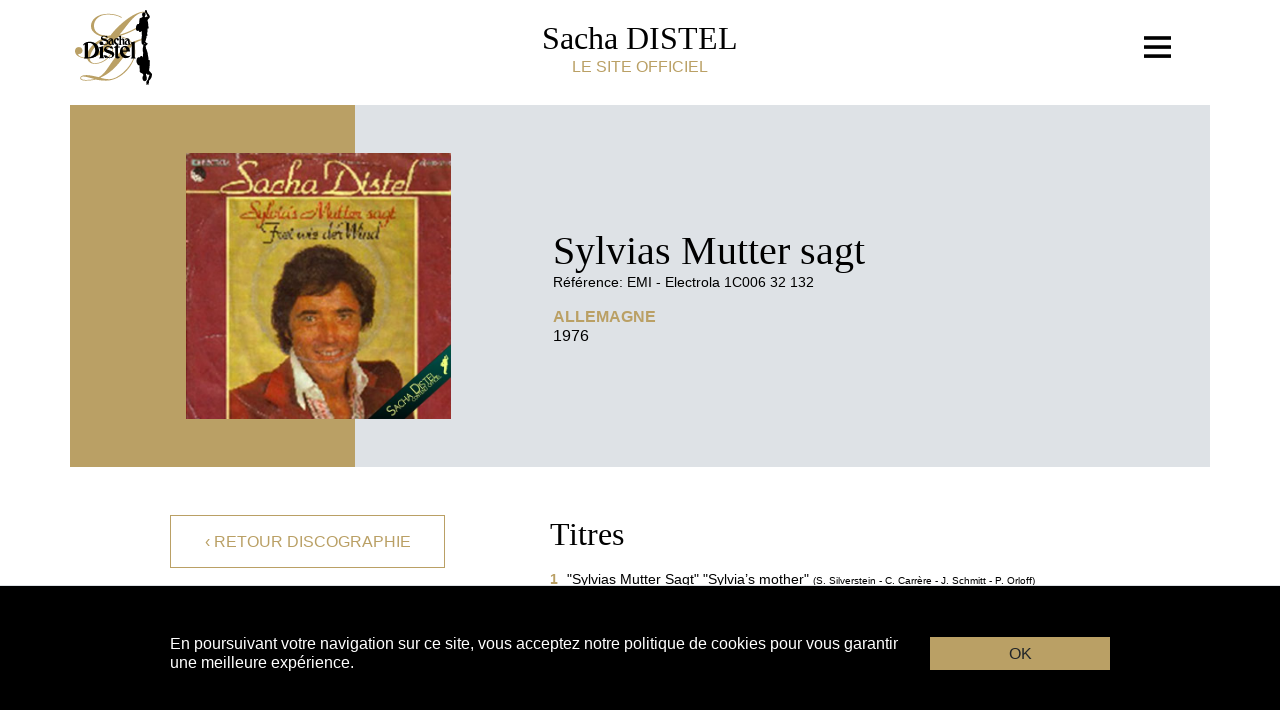

--- FILE ---
content_type: text/html; charset=UTF-8
request_url: https://sachadistel.com/fr/discographie/sylvias-mutter-sagt
body_size: 10483
content:
<!doctype html>
<html lang="fr">
    <head>
        <meta charset="utf-8">
        <meta http-equiv="X-UA-Compatible" content="IE=edge">
        <meta name="viewport" content="width=device-width, initial-scale=1">
        <meta name="csrf-token" content="3hdN0LR4QwW9va4n21GU2TMWPetEL46dK9YwAJkQ">

        <meta property="og:locale" content="fr" />
        <meta property="og:type" content="website" />

                    <meta property="og:title" content="Sylvias Mutter sagt - Discographie - Sacha Distel, Le site officiel" />
        
        <meta property="og:description" content="Retrouvez ici tous les albums et singles de Sacha Distel." />
        <meta property="og:url" content="https://sachadistel.com/fr/discographie/sylvias-mutter-sagt" />
                    <meta property="og:site_name" content="Sylvias Mutter sagt - Discographie - Sacha Distel, Le site officiel" />
                <meta property="og:image" content="https://sachadistel.com/images/og.jpg" />
        <meta property="og:image:type" content="image/jpeg" />
        <meta property="og:image:width" content="1200" />
        <meta property="og:image:height" content="630" />

        <link rel="apple-touch-icon" sizes="180x180" href="https://sachadistel.com/apple-touch-icon.png">
        <link rel="icon" type="image/png" sizes="32x32" href="https://sachadistel.com/favicon-32x32.png">
        <link rel="icon" type="image/png" sizes="16x16" href="https://sachadistel.com/favicon-16x16.png">
        <link rel="manifest" href="https://sachadistel.com/site.webmanifest">
        <meta name="msapplication-TileColor" content="#da532c">
        <meta name="theme-color" content="#ffffff">

                    <title>Sylvias Mutter sagt - Discographie - Sacha Distel, Le site officiel</title>
        
        <meta name="description" content="Retrouvez ici tous les albums et singles de Sacha Distel." />

        <link rel="stylesheet" href="/css/app.css?id=54554754929506edb873">

        
        <script>
          var ROUTES = {"current":"https:\/\/sachadistel.com\/en\/discographie\/sylvias-mutter-sagt","index":"https:\/\/sachadistel.com\/fr","discography":"https:\/\/sachadistel.com\/fr\/discographie","biography":"https:\/\/sachadistel.com\/fr\/biographie","media":"https:\/\/sachadistel.com\/fr\/medias","news":"https:\/\/sachadistel.com\/fr\/news","skills":{"jazzman":"https:\/\/sachadistel.com\/fr\/facettes\/jazzman","crooner":"https:\/\/sachadistel.com\/fr\/facettes\/crooner","showman":"https:\/\/sachadistel.com\/fr\/facettes\/showman","singer":"https:\/\/sachadistel.com\/fr\/facettes\/singer","composer":"https:\/\/sachadistel.com\/fr\/facettes\/composer","tvman":"https:\/\/sachadistel.com\/fr\/facettes\/tvman"}};
          var TRANSLATES = {
            app: {"officialWebsite":"Le site officiel","frenchVersion":"Version fran\u00e7aise","englishVersion":"Version anglaise","homeLabel":"Accueil","discographyLabel":"Discographie","biographyLabel":"Biographie","mediaLabel":"M\u00e9dias","newsLabel":"Actualit\u00e9s","jazzmanLabel":"Le Jazzman","singerLabel":"Le Chanteur","croonerLabel":"Le Crooner","composerLabel":"Le Compositeur","showmanLabel":"Le Showman","tvmanLabel":"L\u0027Homme de t\u00e9l\u00e9","professionalContactLabel":"Contact Professionnel","allRightsReserved":"Tous droits r\u00e9serv\u00e9s.","legalNoticeLabel":"Mentions l\u00e9gales","terms":"En poursuivant votre navigation sur ce site, vous acceptez notre politique de cookies pour vous garantir une meilleure exp\u00e9rience.","homeQuote":"Ma seule patrie, ce qui a commenc\u00e9 avant moi et m\u0027a accueilli \u00e0 ma naissance,\nc\u0027est la musique","homeIntroduction":"Star adul\u00e9e en France et en Angleterre. Artiste reconnu aux \u00c9tats-Unis. Chanteur romantique en Allemagne. Crooner en Argentine, Italie, Br\u00e9sil, Australie et m\u00eame au Japon. Jazzman \u00e9m\u00e9rite, animateur vedette, entertainer, guitariste surdou\u00e9\u2026 V\u00e9ritable homme de sc\u00e8ne, Sacha Distel se plaisait \u00e0 le dire : musicien avant tout.","skillPhotosAndDocumentsLabel":"Photos et\ndocuments","biographyTitle":"Biographie","biographyHeading":"Sacha a produit une quantit\u00e9 impressionnante de disques. \u00c0 partir de 1957, date de parution de son premier 45T, sous le label Versailles, il n\u0027a jamais cess\u00e9 de composer, de jouer, de chanter. Et d\u0027enregistrer, au rythme parfois infernal de quatre singles par an.\n\nVoici donc, ouvert, pour vous, le tiroir secret dans lequel les pochettes originales, jalousement prot\u00e9g\u00e9es de la lumi\u00e8res du jour et des regards indiscrets, attendaient de vous rencontrer. Instantann\u00e9s d\u0027une \u00e9poque pr\u00e9cise et tr\u00e8s courte. Celle de la dur\u00e9e de vie d\u0027un vinyle dans les bacs.","biographyVideoTitle":"Biographie vid\u00e9o","biographyVideoHeading":"D\u00e9couvrez la biographie vid\u00e9o de Sacha Distel \u00e9crite par Eric Jean-Jean et r\u00e9alis\u00e9e par Nini-Bellini.","biographyAudioTitle":"Biographie audio","biographyAudioHeading":"D\u00e9couvrez la biographie de Sacha mise en paroles et en musiques par Eric Jean-Jean et r\u00e9alis\u00e9e par Moustic Productions ","biographyWrittenTitle":"Biographie \u00e9crite","biographyWrittenHeading":"D\u00e9couvrez la biographie de Sacha Distel \u00e9crite par Eric Jean-Jean","biographyAudioPart":"Partie","biographyAudioTrack1":"L\u0027Int\u00e9grale","biographyAudioTrack2":"Une belle vie","biographyAudioTrack3":"Une histoire de famille","biographyAudioTrack4":"Le jazz dans les veines","biographyAudioTrack5":"Brigitte et les Scoubidous","biographyAudioTrack6":"Francine et les Sacha Shows","biographyAudioTrack7":"Crooner et Chanteur","biographyAudioTrack8":"Angleterre et les premi\u00e8res amours","biographyAudioTrack9":"Le spectable continue","discographyTitle":"Discographie","discographySearchLabel":"Rechercher par titre, ann\u00e9e, label, r\u00e9f\u00e9rence...","discographyOrLabel":"Ou","discographyRemoveFilterLabel":"Retirer tous les filtres","discographyNotFound":"Aucun album n\u0027a \u00e9t\u00e9 trouv\u00e9.","discographyAlbumLabel":"Albums","discographyBestofLiveLabel":"Best-of\/Live","discographySingleLabel":"Singles","discographyYearLabel":"Toutes les \u00e9poques","discographyCountryLabel":"Tous les pays","discographyFilterLabel":"Rechercher","discographyReference":"R\u00e9f\u00e9rence","discographyReturn":"Retour discographie","discographyListen":"\u00c9coute sur","mediaTitle":"M\u00e9dias","mediaVideoTitle":"Vid\u00e9os","mediaVideoHeanding":"Retrouvez ici des vid\u00e9os de Sacha Distel, \u00e9galement disponibles sur notre cha\u00eene Youtube.","mediaAssetTitle":"Photos et documents","mediaAssetHeading":"Nos archives s\u0027ouvrent \u00e0 vous avec de nombreuses photos et documents exclusifs de Sacha Distel.","mediaPictures":"{0,1} Photo|{2,*} Photos","mediaDocuments":"{0,1} Document|{2,*} Documents","newsTitle":"Actualit\u00e9s","newsHeadline":"\u00c0 la une","newsNoNews":"Aucune actualit\u00e9 pour le moment.","newsMore":"En savoir plus","newsIsoFormat":"dddd D MMMM YYYY","newsAllNews":"Toutes les actus","homeMetaDescription":"Star adul\u00e9e en France et en Angleterre. Artiste reconnu aux \u00c9tats-Unis. Chanteur romantique en Allemagne. Crooner en Argentine, Italie, Br\u00e9sil, Australie et m\u00eame au Japon. Jazzman \u00e9m\u00e9rite, animateur vedette, entertainer, guitariste surdou\u00e9\u2026 V\u00e9ritable homme de sc\u00e8ne, Sacha Distel se plaisait \u00e0 le dire : c\u0027est un musicien avant tout.","biographyMetaDescription":"Voici donc, ouvert, pour vous, le tiroir secret dans lequel les pochettes originales, jalousement prot\u00e9g\u00e9es de la lumi\u00e8res du jour et des regards indiscrets, attendaient de vous rencontrer. Instantann\u00e9s d\u0027une \u00e9poque pr\u00e9cise et tr\u00e8s courte. Celle de la dur\u00e9e de vie d\u0027un vinyle dans les bacs.","discographyMetaDescription":"Retrouvez ici tous les albums et singles de Sacha Distel.","mediaMetaDescription":"Retrouvez ici des vid\u00e9os de Sacha Distel, \u00e9galement disponibles sur notre cha\u00eene Youtube.","newsMetaDescription":"Retrouvez ici toutes les actualit\u00e9s de Sacha Distel."},
          };

          var DETECT = {"mobile":false,"tablet":false,"phone":false};
        </script>

        			<script async src="https://www.googletagmanager.com/gtag/js?id=G-EJEHGLXJEM"></script>
			<script>
				window.dataLayer = window.dataLayer || [];
				function gtag(){dataLayer.push(arguments);}
				gtag('js', new Date());

				gtag('config', 'G-EJEHGLXJEM');
			</script>
            </head>
    <body class="discographies-show-body ">

        <div id="app">

            <main-header>
    <header class="main-header">
        <div class="main-header__navbar">
            <div class="container">
                <div class="row justify-content-between align-items-center">
                    <div class="col-4 d-none d-md-block">
                        <a href="https://sachadistel.com/fr" class="main-header__logo">
                            <svg xmlns="http://www.w3.org/2000/svg" viewBox="0 0 510 494">
                                <g>
                                    <path class="fill-gold" d="M457.2 190.8c-27 0-54.8 8.7-77.8 23-23.1-25.7-55.5-37.7-88.6-41.1 90.9-24.5 194.6-82.9 194.6-136.5 0-19.1-11.6-24.9-29.9-24.9-68.2 0-177.1 95.6-220.3 156.3-7.1 1.2-14.1 1.7-21.6 1.7-41.6 0-88.1-17.9-88.1-64.8 0-38.2 33.2-74.8 91.4-74.8 31.6 0 64 5.8 90.6 21.6l2.5-4.2c-21.6-13.3-55.7-22.4-88.1-22.4-78.2 0-116.4 40.7-116.4 81.5 0 44.8 58.5 73.1 105.8 73.1-81.3 21-132.6 82.4-132.6 125.8 0 3 .2 5.9.6 8.6-2.3.2-4.6.2-7 .2-31.6 0-50.7-14.1-50.7-19.1 0-4.1 3.3-5.8 8.7-5.8 10 0 19.5-9.2 19.5-21.2 0-13.7-10-23.7-24.1-23.7-17 0-25.8 12.1-25.8 27 0 29.1 38.2 47.8 73.2 47.8 2.4 0 4.8-.1 7.1-.2 5.5 22.8 25.1 36.3 53.2 36.3 68.6 0 117.4-65.1 117.4-94.8 0-11.2-4.4-20.1-14.7-23.1 18.6-19 35.3-39.7 49.7-60.1 32.2 2.4 66.6 13.6 88.8 40-132.5 78.5-152.4 196-218.2 225.4-50.4-11.9-63.9-13.5-82.9-13.5-27 0-38.5 8.7-38.5 19.4s9.9 17.1 36.9 17.1c26.2 0 50.4-3.2 65.1-7.5 16.7 4.8 47.6 7.5 69.4 7.5 103.2 0 192.8-110.3 192.8-187.3 0-24.6-4.8-38.1-11.1-52.4 20.6-16.7 46-27.8 71.4-30.2l-2.3-4.7zm.8-174.5c17.5 0 22.5 10 22.5 20.8 0 49.9-108.9 104.7-185.4 125.5h-.8c53.2-59 98.9-146.3 163.7-146.3zm-230.6 166C192.1 227.9 158.2 295 98.5 310.6c6.3-41.9 53.5-108.4 128.9-128.3zm18.8 77.1c0 24.2-44.8 90.9-114.3 90.9-26.2 0-34.1-19.1-34.1-30.6 0-.9 0-1.8.1-2.7 50.9-7.7 96.5-38.1 134.5-75.9 8.7 1.6 13.8 9.5 13.8 18.3zM127.1 455c-16.7 4.8-41.7 5.5-57.1 5.5-20.2 0-30.2-5.5-30.2-12.3 0-4.4 5.2-9.9 13.9-9.9 12.7 0 35.3 4.8 73.4 15.9v.8zm267.5-178.5c0 81-104 179.3-167.4 179.3-18.2 0-41.3-4-58.7-9.5v-.8C289 393.1 335.8 273.3 385 229.7c5.6 15.1 9.6 30.9 9.6 46.8z"/>
                                    <path d="M452.2 230.1l3.1-5.7h10.9l2.4-2.4 11.5-.7s1.1 1 .5 3.1c0 0-.5 2.5-7.4 7.4s-5 4.4-5 6.7 2.7 12.2 2.7 14.6c0 2.4 0 1.4 1 2.4s9.9 27.4 9.9 32.2c0 4.9 5.4 29.4 5.3 32.9 0 3.5.6 9.5.6 9.5s3.9-1.1 5 0c0 0 1.9.5 1.9 1.9s2.4 4.5 1.2 6.8-1.2 17.3-1.2 19.2c0 1.9-.3 18.5-1.2 21.7-.9 3.1-2.3 10.9-2.3 13.7 0 2.8-1.9 2.1-.9 3.7.9 1.6 4.8 7.7 9.6 12.6 4.9 4.8 10 10.6 10 12.1s.9 5.4 0 7.8c-.9 2.4-1.9 11.3-3.5 15.1-1.6 3.8-10.2 15.2-11.4 16.5l-2.6 2.6c-1.4 1.4-1.9 1.9-1.9 3.5v8.1c0 1.7-1 4.3-1 5.2 0 .9-1.6 11.6-1.6 11.6s-1.2 2.6-1.9 1.9c-1.7-1.6.4-10.4-.7-10.9-1-.5-2.4 5.4-2.4 5.4s-1.2 5.2-3.1 5.5c-.9.1.4-4.6-.9-5.9-1.3-1.3-3.3 4.8-4.8 4.8-1.6 0-2.9.4-2.9-1.3 0-1.7 2.5-8.7 3-10 .6-1.4.9-2.8 0-2.8s-2.3-.1-3.1-.9c-.8-.8 1.4-6 2.6-7.2 1.2-1.2 5.4-8.7 6.9-10.2 1.6-1.6 3.6-2.4 3.6-3.6s-.1-4.5.6-6.4c.7-1.9 2.8-8.1 4-10.3.8-1.6 2.9-7.2 2.9-8.2 0-1 1.1-5.5.7-6.4-.5-1.5-1.2-1.8-2.7-1.8-1.5 0-1.5 3-3 3s-3.7.2-4.9-.5c-1.4-.9-3.2-2-4.4-2.9-1.1-.9-1.8-2.7-3.1-3.5-.3-.2-2.7-.3-3.1.6-.8 1.6-.8 2.6-.8 3.9 0 1.4 1.4 6 2.1 8.6.8 2.9 1.7 6.7 2.3 8.7.4 1.5.9 6.3.9 8.8 0 2.4-.1 8-1.2 9.2-1.1 1.1-4.3 6.4-7.5 7.5-3.2 1.1-6.3 2.3-7.5 1.1-1.2-1.2-.3-2.3-2.3-2.3-2 0-4.7-.5-5.8-1.6-1.3-1.3-2.6-6.5-3.2-8.4-.4-1.5-.6-7.2-.6-9.7 0-2.4.6-9.8 1.9-11.1 1.3-1.3 3.5-5.5 3.5-7.1 0-1.6-3.4-7.2-5.2-9-1.8-1.8-8.2-3.3-11.3-5.4-3.1-2-6.5-3.7-7.3-5.9-.8-2.2-.7-17.4-.9-19.5-.1-2-.7-16.7-.7-18.4 0-1.7.2-5.7-1.9-5.7s-5.7-.2-7.3-1.7c-1.6-1.6-4.8-5.7-5.7-8.1-.9-2.4-4-5.9-4-7.5 0-1.6-.8-3.8-.8-6.1s.2-11.1.5-14.2c.4-3.5 2.9-8.4 4.3-9.8 1.4-1.4 4.7-5.7 5.7-5.7h10.2c1.7 0 2.9-.3 2.9-1.7 0-1.5 1-4.4 2.4-5.1 3.5-1.7 7.9-1.1 10.2-.8 2.5.3 3.5 1.3 1.8 3.9-1.5 2.2-1.1 3.6.1 3.6 1.2 0 5.2-3.6 5-4.7-.2-1-1.2-15.8-.5-17.7.7-1.9.9-2.8 1.2-3.8.3-1 1.4-2.9.5-3.3-.9-.3-2.1-3.1-2.4-5.9-.3-2.8-1-24.8.2-29.1 1.2-4.3 1.6-9.5 2.1-11.3.4-1.7.2-5.2.2-5.2z" />
                                    <path d="M450.5 17.4s4.3-.2 4.8-.7c.5-.5-.4-1.5 1.5-1.5 1.8 0 5.5.7 7 3.5 1.6 2.8 2.9 3.5 2.9 9.4s-1.5 7.4-1.9 9.8c-.4 2.3-1.2 3-1.6 4.9-.4 1.9-1.8 1-1.1 2.6s2 2.9 2.5 3.3c.5.5 3.4-2.5 5.6-3.3 2.2-.9 2.9-1.1 4-1.1s2.2.2 2.6.7c.4.4 1.5 1.4 2.7 1.4.7 0 0-4.8.2-4.3.7 1.8-2.4-5.1-3.1-7-.7-1.9-3.4-8.8-2.9-7.4.2.5-.8-3.3-1.7-4.2-1.4-1.4-2.3-2.4-3.9-4s-3.3-3.2-4-5c-.5-1.4-.2-1-1-2.5-.6-1.2-1.1-1.8-.6-2.2.5-.5 1-.5 1.6-.5.6 0 1 .4 1 .4s-.3-2-1.3-4c-1-2.1-1-3.4-.6-3.8.4-.4 1.2-.6 2.2-.2.9.3 1.9 1.2 1.9 1.2v-.4s.2-1.9 1-2.3c.5-.2.9.1 1.5.7s2.3 3.9 2.8 4.4l.3.3s-.3-1.9-.3-2.8.7-2.5 1.6-2.5 1.5 2.4 3.1 11.6c1.1 6.2 2 6 3.1 8 1.1 2.1 16.3 16.8 15.3 25.3s-7.4 12-9.2 13.9c-1.9 1.9-5.8 5.6-5.8 6.6s-.7 1 .1 4.6c.7 2.8 3.6 17.6 4.3 23.2.5 4.5.9 8.1.7 12.3-.2 4.1 1.6 8.5 1.9 9.9.3 1.4.9 3.1.3 3.6-.6.6-1.8.9-2.1 2.1-.3 1.2-3.6.5-4.4 1.2-.8.8-.8.9-.8 2.3 0 1.5 0 6.1-.4 8.3-.4 2.2 0 7.8-.9 11.5s-1.5 7.5-1.5 9.3c0 1.7-1 2.8-1 4 0 1.2-.6 1.9-.6 1.9s.5.8 1.1.8c.6 0 2.3-.7 2.3 0s2.1.8 1 2.5c-1 1.7 1.3 2 .1 3.2l-2.1 2.1c-.7.7-.4 1.3-1.7 1.3-1.3 0-1.4 1.6-2.4 1.6s-.4 2.9-.4 4.2c0 1.2-1.3 8.5-2.5 12.4-1.2 3.9-2.3 9-2.8 10.6-.4 1.6-1.2 4.5-1.8 5.1-.6.6-1.8.4-1.8 1.8 0 1.3 2.3 5.8 4.9 8.4 2.6 2.6 8.5 5.8 9.7 6.9 1.2 1.2.7 1.9 0 2.3-.6.3-.8.3-.8.3h-13.2s-5-3.6-6.3-3.6c-1.3 0-1.8.2-1.1.8.7.6.3.5.9 1.5.6 1 1.3 2.6 1.3 2.6s6.1 5.1-1.7 5.1c-13.8 0-12.7-3.6-16.5-6.5 0 0-1.2-8.1-1.9-9.9-.8-1.9-1.3-18.7-.2-22.1.5-1.5 1.2-10.2 1.7-20.2.1-1.6 1.5-1.8 1.6-3.4v-2.5c.1-1.5-1.5-3.7-1.5-5.2.4-9.4.4-17.4.1-17.7-.7-.7-4.5-4.2-5.7-4.2-1.1 0-.9 1.4-.3 1.9.5.5 1 1.6 1 2.7 0 1-.8 1.6-2.1 1.6s-3.6-.3-3.9 0c-.3.3.6.6-.3.9-.9.3-3.9.4-5.2-.9-1.3-1.3-2.4-6.9-3.3-7.8-.9-.9-1.8-.9-2.8-.9-.9 0-3.4.6-4.2 1.3-.7.7-4.5 1.2-5.6.2-1.1-1.1-4.7-3.3-5.6-7.4-.9-4.2-2.9-16.8 2.3-25.9 0 0 5.5-12.6 11.3-12.1 5.8.5 6.4.2 6.4.2 1.5-18.5 1.5-18.5 2.1-22.8.5-3.8 0-11.1 2.4-13.5 2.4-2.4 7.6-3.7 11.3-5.5 3.6-1.7 7.4-2.9 7.9-6.3s-3.2-5.5-2.8-7.2c.4-1.7-1.7-7.1-.2-11.9 1.5-4.8 2.2-5.5 3.2-6.4.6-.8 2.3-.9 2.3-.9zM121 212.7c7.3 2.4 13.8 5.9 19.5 10.7 5.7 4.7 10.2 10.6 13.4 17.5 3.3 6.9 4.9 14.8 4.9 23.7 0 13.5-3.4 24.2-10.2 32.3-6.8 8.1-15.5 13.7-26.1 17-10.6 3.3-22.2 4.9-34.6 4.9H59.5c3.6-5.3 5.4-10.1 5.4-14.2 0-1.7-.1-2.9-.3-3.8v-73.3c-2.4.6-3.9 1.2-4.5 1.7-.6.5-1.2 1.4-1.8 2.5-.5 1.2-1.2 2.3-2.1 3.2-.1-.6-.4-1.6-.7-3-.4-1.3-.5-2.5-.5-3.4 0-1.3.9-3.1 2.6-5.3 1.7-2.2 4.3-4.3 7.8-6.5s8-4 13.5-5.4c5.5-1.4 11.9-2.2 19.1-2.2 8.1 0 15.7 1.2 23 3.6zm-34.9 4.4v95.1l10.7-1.1c2.2-1 5.4-2.4 9.5-4.3 4.2-1.9 8.3-4.5 12.5-7.7 4.1-3.2 7.7-7.5 10.7-12.8 3-5.4 4.5-11.7 4.5-19.1 0-8.5-1.6-16.6-4.7-24.4-3.1-7.8-7.7-14.1-13.6-18.9-5.9-4.8-12.7-7.2-20.4-7.2-4.4-.2-7.5 0-9.2.4z" />
                                    <path d="M185.6 288.1c0 2.4.2 5.5.5 9.2.4 3.7 1.1 7.5 2.4 11.4 1.2 3.9 3.1 6.5 5.4 8-2.5.8-5 1.3-7.6 1.3-.7 0-3.3-.1-7.6-.4-4.3-.3-8.9-.4-13.8-.4-1 0-2.1 0-3.4.1-1.3.1-2.3.1-3.2.1 5.2-2 7.8-5.3 7.8-9.8v-27c0-6.9-.4-13.5-1.3-19.8-.8-6.3-2.8-11.4-5.8-15.3 4.5-.6 9.5-1.8 14.8-3.5 5.3-1.7 9-3.1 11.1-4.1.5 30.3.7 47.1.7 50.2zm-2-77.7c2.2 2.5 3.3 5.6 3.3 9.4 0 1.2-.5 2.7-1.4 4.5-.9 1.8-2.4 3.5-4.3 4.9-1.9 1.4-4.3 2.1-7.2 2.1-3.4 0-6.2-1.3-8.5-3.8-2.2-2.5-3.4-5.6-3.4-9.1 0-7.8 3.9-11.7 11.8-11.7 4.3 0 7.5 1.2 9.7 3.7z" />
                                    <path d="M227.6 239c4 1 6.8 1.5 8.3 1.5 3.1 0 5.9-1 8.5-2.9 1.2 2.9 2.4 5.3 3.4 7.3 1.1 2 2 3.6 2.9 4.9.9 1.3 1.9 2.7 2.9 4.2-1.9.6-3.1.8-3.8.8-.1 0-.4-.1-.9-.2s-1.1-.2-2-.2c-4.3 0-7.4-.4-9.4-1.3s-3.9-2.2-5.8-3.9c-1.8-1.7-3.7-3-5.5-3.9-1.9-.8-4.8-1.3-8.9-1.3-2.7 0-5 .7-7.1 2.1-2.1 1.4-3.1 3.3-3.1 5.7 0 3.8 1.7 6.4 5.2 8 3.5 1.6 9.9 3.8 19.4 6.8 9.5 3 16.5 6.2 21.2 9.8 4.7 3.6 7 8.7 7 15.4 0 4.4-1.3 8.5-4 12.5s-6.4 7.1-11.1 9.5c-4.8 2.4-10.1 3.6-15.9 3.6-1.6 0-3.1-.1-4.5-.4-1.4-.2-3-.6-4.8-1-1.8-.5-3.4-.8-4.7-1-1.3-.2-2.7-.4-4.1-.4-3.4 0-6.8.9-10.5 2.8-3.4-6.8-7.3-12.4-11.6-16.7 4-1.9 6.3-2.8 6.8-2.8.2 0 .3.1.3.3.1.2.2.3.5.3 5.4 0 9.4.6 12 1.8 2.6 1.2 5.1 3 7.3 5.3 2.3 2.3 4.5 4 6.7 5.2 2.2 1.1 5.6 1.7 10.2 1.7 4 0 7.1-1 9.4-3s3.5-4.4 3.5-7.3c0-4.4-2-7.7-6-9.8-4-2.1-10.5-4.7-19.5-7.6-9-2.9-15.8-6.1-20.5-9.5-4.6-3.4-7-8.2-7-14.5 0-4.3 1.4-8.3 4.1-11.8 2.7-3.6 6-6.4 9.9-8.4 3.9-2 7.4-3 10.7-3 3.1-.1 6.5.4 10.5 1.4zM295.7 240.3v6.4h-10.3v53.2c0 1.8.7 3.7 2.2 5.8 1.5 2.1 2.9 3.1 4.2 3.1h5.2V305l1.3 2.5c-1.8 3.4-3.4 5.9-4.9 7.5-1.5 1.6-3 2.7-4.8 3.2-1.7.6-4.1.8-7 .8-4.6 0-8-.8-10.3-2.3-2.3-1.6-3.7-3.6-4.3-6.2-.6-2.6-.9-6.2-.9-10.6V248h-10.3c1.3-1.5 3.1-3.1 5.3-4.8 2.2-1.7 4.5-3.4 6.9-5.2 2.4-1.8 4.9-4 7.6-6.5 2.6-2.5 5.3-5.6 8.1-9.3.1.5.4 1.5.9 3.1.5 1.5.8 2.8 1 3.7.2.9.3 1.9.3 3 0 2.7-.5 5.5-1.4 8.5h11.2zM348.7 241.5c4.9 3.5 8.8 8.2 11.5 13.9 2.8 5.7 4.1 11.8 4.1 18l-46.1 1.8c0 2.5.8 5.4 2.3 8.6 1.6 3.2 3.9 6.3 6.9 9.3 3 3 6.7 5.4 11 7.2 4.3 1.8 9 2.8 14.3 2.8 1.8 0 3.4-.1 4.8-.3 1.4-.2 2.6-.5 3.6-.9s2.4-1.1 4.2-2.1 2.9-1.6 3.1-1.8c-.6 1.6-2 3.8-4 6.7-2.1 2.9-5.6 5.7-10.6 8.4s-11.3 4.1-19.1 4.1c-6 0-11.8-1.7-17.6-5.1s-10.5-8.3-14.2-14.5c-3.7-6.3-5.5-13.4-5.5-21.4 0-5.3.8-10.4 2.4-15.3 1.6-4.9 3.9-9.1 7-12.8 3-3.7 6.7-6.6 11-8.7 4.3-2.1 9-3.2 14.3-3.2 6.2 0 11.7 1.7 16.6 5.3zm-33.2 17.9c0 3 0 5.1.1 6.2.1 1.1.1 1.7.2 1.9 1.2 0 3.1-.1 5.7-.2s5.8-.3 9.7-.5c3.8-.3 7-.6 9.4-1.1 0-2.8-.6-5.7-1.8-8.7-1.2-3-2.9-5.7-4.9-7.9-2.1-2.2-4.3-3.5-6.7-3.9-7.9 0-11.7 4.7-11.7 14.2zM395.1 307.6c0 .5.3 1.1.8 2s1.6 2.3 3.2 4.5c1.6 2.1 2.8 3.8 3.7 5.1h-33.4c4.3-4.3 6.4-8.1 6.4-11.6v-69.9c0-5.3-.5-9.7-1.6-13.3-1.1-3.6-3.1-6.9-6.1-9.8 4.3-1.2 9-2.4 14.1-3.6 5.1-1.2 9.4-2.2 12.9-3.1v99.7zM195.2 169.3c1.5.3 3.4.7 5.6 1.3 2.3.6 3.9.8 4.9.8 2 0 3.8-.8 5.2-2.5.5 2 1 3.4 1.5 4.1.5.7 1.1 1.6 2.1 2.8.9 1.2 1.9 2.9 2.9 5.1H211c-1.5-.1-2.7-.5-3.7-1.1-1-.6-2.6-1.6-4.8-3.1-2.2-1.5-4.1-2.6-5.7-3.3-1.6-.7-3.4-1-5.4-1-1.1 0-2.3.2-3.8.7-1.4.5-2.7 1.3-3.8 2.5-1.1 1.2-1.6 2.7-1.6 4.5 0 3.2 1.2 5.4 3.7 6.4s7.3 2.5 14.5 4.3c7.1 1.8 12.5 4.2 16 7s5.2 7.2 5.2 13.2c0 4.4-1.1 8-3.2 10.9-2.2 2.9-5 4.9-8.5 6.2-3.5 1.3-7.4 1.9-11.5 1.9-2.1 0-4-.1-5.5-.4-1.5-.2-3.2-.6-5-1.1-1.8-.5-8.4 1.2-9.4 1-1.1-.2-2.4-.3-4.1-.3-.3 0 4.2-2 3.3-1.9-.9 0-1.5.1-2 .1-.9 0-1.5 0-1.8-.1-.4-.3-.7-.7-1.1-1.2-.3-.5-1.2-2-2.6-4.3-1.4-2.3-2.5-4.2-3.3-5.7h7.6c2.2.4 4.6 0 8 2.4 3.4 2.3 6.4 5.7 8.4 6.6 1.9 1 4.7 1.5 8.3 1.5 2.4 0 4.6-.4 6.8-1.3s3.9-2.2 5.3-3.9c1.3-1.7 2-3.7 2-6 0-3.7-1.6-6.2-4.7-7.7s-8.2-3.1-15.3-4.9c-7.1-1.8-12.5-4-16.1-6.6-3.6-2.5-5.4-6.5-5.4-11.8 0-2.4.7-4.8 2.2-7.2 1.5-2.4 3.6-4.4 6.4-5.9 2.8-1.5 6-2.3 9.6-2.3 1.9-.2 3.7 0 5.2.3z" />
                                    <path d="M249.8 190.6c2 2.8 3.2 6.3 3.6 10.6.4 4.3.9 9.2 1.5 14.6.6 5.5 2.2 9.5 4.8 12.1-2.7 1.2-5.5 1.7-8.5 1.7-1.7 0-3.2-.2-4.6-.6-1.4-.4-2.1-.8-2.4-1.2-.1-.2-.2-.3-.2-.3s-.3.2-.9.7c-.6.5-1.6.9-3 1.2-1.3.4-3.2.5-5.7.5-3 0-5.6-.4-7.8-1.2-2.2-.8-3.9-2.1-5.1-3.9-1.2-1.8-1.8-4-1.8-6.8 0-3 .7-5.7 2.1-8.1 1.4-2.3 3.2-4.3 5.3-5.8 2.1-1.5 4.2-2.8 6.3-3.9 2.1-1 4.3-2.2 6.6-3.3-1.2-1.2-2.3-2.1-3.3-2.7-1.1-.6-2.3-.9-3.7-.9-3.8 0-7.6 2.2-11.2 6.6v-3c1.9-3.1 3.6-5.5 5.2-6.9 1.6-1.5 3.2-2.5 5-2.9 1.7-.5 4-.7 6.7-.7 5.3 0 9.1 1.4 11.1 4.2zm-15.2 15.8c-1.9 2.4-2.9 5.4-2.9 9.2 0 2.5.5 4.5 1.5 6s2.1 2.6 3.3 3.2c1.2.6 2.1 1 2.8 1 .5 0 1.5-.4 2.9-1.2 1.4-.8 2.1-1.3 2.1-1.6-.1-1.4-.3-3.6-.5-6.6-.3-3-.6-6.1-1-9.3-.4-3.2-.8-5.1-1.1-5.8-2.9 1-5.2 2.7-7.1 5.1zM284.4 186.2c2 .8 3.5 1.9 4.6 3.4 1.1 1.5 1.7 3.2 1.7 5.3 0 1.1-.3 2.1-.9 3.1-.6 1-1.4 1.8-2.4 2.4-1 .6-2.1.9-3.3.9-1.3 0-2.6-.3-3.8-.9-1.2-.6-2.2-1.5-2.9-2.6-.7-1.1-1.1-2.3-1.1-3.5 0-.9.2-2 .5-3.1.4-1.1.7-2 .9-2.5H275c-2.8 1.5-4.7 3.2-5.7 5.1-1 2-1.4 4.5-1.4 7.5 0 3.8 1 7.3 3 10.6s4.5 5.9 7.5 7.8c3 1.9 5.8 2.9 8.6 2.9 1.7 0 3.7-.5 6.1-1.5-1.1 2.2-2.7 3.9-4.8 5.1-2.1 1.3-4.1 2.1-6.2 2.6-2.1.5-3.7.7-5 .7-3.1 0-5.9-.7-8.4-2.2-2.5-1.5-4.6-3.4-6.3-5.8-1.7-2.4-2.9-4.9-3.8-7.6-.8-2.7-1.3-5.2-1.3-7.7 0-4.2.9-8 2.6-11.2 1.8-3.2 4.2-5.6 7.3-7.4 3.1-1.7 6.6-2.6 10.5-2.6 2.5 0 4.7.4 6.7 1.2z" />
                                    <path d="M304.6 178.9c.2 5.3.4 9.4.4 12.5 1.3-.4 2.6-.9 3.8-1.6 1.2-.7 2.3-1.2 3.2-1.5.9-.3 2.3-.4 4.2-.4 1.8 0 3.5.4 5.2 1.1s3 1.7 4 3 1.5 2.8 1.5 4.5v24.7c0 1.8.4 3.4 1.2 4.8.8 1.4 1.8 2.6 3 3.6h-15.6c.3-1.9.5-4.1.5-6.6 0-1.3-.1-4.1-.2-8.5-.1-4.3-.2-8.2-.3-11.8-.1-2.9-.4-5-1-6.4-.6-1.4-1.9-2.1-3.9-2.1-.7 0-1.5.4-2.4 1.1s-1.7 1.6-2.3 2.6c-.6 1-1 1.9-1 2.5v19.9c0 3.8 1.2 6.8 3.5 9.1-1.7.5-4.3.8-7.9.8-2.4 0-5.6-.2-9.8-.5 1.5-1.4 2.4-2.6 2.9-3.7s.7-2.4.7-4v-1.8-41c-.3-.6-.8-1.6-1.5-2.9-.7-1.3-1.5-2.5-2.4-3.5 1.5-.3 3.8-.9 6.6-1.8 2.9-.9 5.2-1.7 6.8-2.5.4 1.8.6 5.2.8 10.4z" />
                                    <path d="M358 190.6c2 2.8 3.2 6.3 3.6 10.6.4 4.3.9 9.2 1.5 14.6.6 5.5 2.2 9.5 4.8 12.1-2.7 1.2-5.5 1.7-8.5 1.7-1.7 0-3.2-.2-4.6-.6-1.4-.4-2.1-.8-2.4-1.2-.1-.2-.2-.3-.2-.3s-.3.2-.9.7c-.6.5-1.6.9-3 1.2-1.3.4-3.2.5-5.7.5-3 0-5.6-.4-7.8-1.2-2.2-.8-3.9-2.1-5.1-3.9s-1.8-4-1.8-6.8c0-3 .7-5.7 2.1-8.1 1.4-2.3 3.2-4.3 5.3-5.8 2.1-1.5 4.2-2.8 6.3-3.9 2.1-1 4.3-2.2 6.6-3.3-1.2-1.2-2.3-2.1-3.3-2.7-1.1-.6-2.3-.9-3.7-.9-3.8 0-7.6 2.2-11.2 6.6v-3c1.9-3.1 3.6-5.5 5.2-6.9s3.2-2.5 5-2.9c1.7-.5 4-.7 6.7-.7 5.3 0 9 1.4 11.1 4.2zm-15.3 15.8c-1.9 2.4-2.9 5.4-2.9 9.2 0 2.5.5 4.5 1.5 6s2.1 2.6 3.3 3.2c1.2.6 2.1 1 2.8 1 .5 0 1.5-.4 2.9-1.2 1.4-.8 2.1-1.3 2.1-1.6-.1-1.4-.3-3.6-.5-6.6-.3-3-.6-6.1-1-9.3-.4-3.2-.8-5.1-1.1-5.8-2.8 1-5.2 2.7-7.1 5.1z" />
                                </g>
                            </svg>
                        </a>
                    </div>
                    <div class="col-8 col-md-4">
                        <h1 class="__main-title">
                            <a :href="$routes.index">
                                Sacha DISTEL <span class="d-block">Le site officiel</span>
                            </a>
                        </h1>
                    </div>
                    <div class="col-4">
                        <div class="text-right">
                            <button class="main-header__nav-toggle">
                                <svg version="1.1" xmlns="http://www.w3.org/2000/svg" x="0px" y="0px" viewBox="0 0 105 105" xml:space="preserve">
                                    <path class="burger-line" d="M37.6,50h29.8v4H37.6V50z"/>
                                    <path class="burger-line" d="M37.6,40h29.8v4H37.6V40z"/>
                                    <path class="burger-line" d="M37.6,60h29.8v4H37.6V60z"/>
                                    <path class="burger-cross" d="M37.6,50h29.8v4H37.6V50z"/>
                                    <path class="burger-cross" d="M37.6,50h29.8v4H37.6V50z"/>
                                </svg>
                            </button>
                        </div>
                    </div>
                </div>
            </div>
        </div>

        <div ref="nav" class="main-header__nav">
            <div class="main-header__nav-inner">
                <div class="mx-2 pb-3">
                    <div class="container">
                        <div class="row">
                            <div class="col-md-3">
                                <a href="https://sachadistel.com/fr" class="nav-link text-gold mb-4">Accueil</a>

                                <ul class="nav-group-link list-unstyled mb-4">
                                    <li><a href="https://sachadistel.com/fr/discographie" class="nav-link">Discographie</a></li>
                                    <li><a href="https://sachadistel.com/fr/biographie" class="nav-link">app.app.biographyLabel</a></li>
                                    <li><a href="https://sachadistel.com/fr/medias" class="nav-link">app.app.mediaLabel</a></li>
                                    <li><a href="https://sachadistel.com/fr/news" class="nav-link">Actualités</a></li>
                                </ul>

                                <ul class="nav-group-link list-unstyled mb-4">
                                    <li><a href="https://sachadistel.com/fr/facettes/jazzman" class="nav-link">Le Jazzman</a></li>
                                    <li><a href="https://sachadistel.com/fr/facettes/singer" class="nav-link">Le Chanteur</a></li>
                                    <li><a href="https://sachadistel.com/fr/facettes/crooner" class="nav-link">Le Crooner</a></li>
                                    <li><a href="https://sachadistel.com/fr/facettes/composer" class="nav-link">Le Compositeur</a></li>
                                    <li><a href="https://sachadistel.com/fr/facettes/showman" class="nav-link">Le Showman</a></li>
                                    <li><a href="https://sachadistel.com/fr/facettes/tvman" class="nav-link">L&#039;Homme de télé</a></li>
                                </ul>

                                                                    <a  href="/en" class="nav-link text-gold mb-4">English version</a>
                                                                
                                <ul class="nav-social list-unstyled mb-4">
                                    <li class="mb-1">
                                        <a href="https://www.facebook.com/Sacha.Distel.officiel" class="nav-link" target="_blank">
                                            <svg xmlns="http://www.w3.org/2000/svg" viewBox="0 0 30 30">
                                                <path d="M22.3 0H7.6C3.4 0 0 3.4 0 7.6v14.9C0 26.6 3.4 30 7.6 30h14.9c4.2 0 7.6-3.4 7.6-7.6V7.6C29.9 3.4 26.5 0 22.3 0z"/>
                                                <path fill="#fff" d="M18.5 15h-2.4v8.5h-3.5V15H11v-3h1.7v-1.9c0-1.4.7-3.6 3.6-3.6h2.6v2.9H17c-.3 0-.7.2-.7.8V12H19l-.5 3z"/>
                                            </svg>
                                            <span>Facebook</span>
                                        </a>
                                    </li>
                                    <li>
                                        <a href="https://www.youtube.com/c/SachaDistelOfficiel" class="nav-link" target="_blank">
                                            <svg xmlns="http://www.w3.org/2000/svg" viewBox="0 0 30 30">
                                                <path d="M22.3 0H7.6C3.4 0 0 3.4 0 7.6v14.9C0 26.6 3.4 30 7.6 30h14.9c4.2 0 7.6-3.4 7.6-7.6V7.6C29.9 3.4 26.5 0 22.3 0z"/>
                                                <path fill="#fff" d="M18.5 20.2h-7.1c-3.3 0-3.9-1.2-3.9-3.8v-2.7c0-2.7 0-3.8 3.9-3.8h7.1c3.7 0 3.9 1 3.9 3.8v2.7c0 3-.9 3.8-3.9 3.8z"/>
                                                <path d="M13 12.9l4 2.1-4 2.1z"/>
                                            </svg>
                                            <span>YouTube</span>
                                        </a>
                                    </li>
                                </ul>

                                <a href="mailto:contact@sachadistel.com" class="nav-link text-gold">Contact Professionnel</a>
                            </div>
                            <div class="main-header__nav__cover col-md-8">
                                <img class="img-fluid d-none d-md-block" src="https://sachadistel.com/images/nav-bg.jpg" alt="">
                            </div>
                        </div>
                    </div>
                </div>
            </div>
        </div>
    </header>
</main-header>
            
    <section class="album-section">
            <div class="album-section__information container p-4 py-sm-4 py-md-5 mb-5">
                <div class="row align-items-md-center">
                    <div class="offset-md-1 col-md-6 order-1">
                        <h1 class="album-section__information-title my-3 my-md-0">Sylvias Mutter sagt</h1>
                        <p class="mb-0">
                                                                                        <span class="album-section__information-reference">Référence: EMI - Electrola 1C006 32 132</span>
                                                                                        <span class="album-section__information-country">Allemagne</span>
                                                                                        <span class="album-section__information-year">1976</span>
                                                    </p>
                    </div>
                    <div class="offset-md-1 col-md-3 order-0">
                        <img class="img-fluid" src="https://sachadistel.com/upload/albums/210-front.jpg" alt="">
                    </div>
                </div>
            </div>


            <div class="container">
                <div class="row">
                    <div class="col-md-3 offset-md-1 mb-3 mb-md-0">

                        <div class="px-2 px-md-0">
                            <a href="https://sachadistel.com/fr/discographie" class="btn btn-outline-gold text-uppercase py-3 mb-5 d-none d-md-block">&lsaquo;&nbsp;Retour discographie</a>

                            
                            
                            
                            
                            
                        </div>
                    </div>
                    <div class="col-md-6 offset-md-1">
                        
                        <h2 class="album-section__disk">Titres</h2>
                        <ol class="album-section__tracks list-unstyled px-2 px-md-0">

                            
                                <li class="album-section__track">
                                    <span class="album-section__track-number">1</span>
                                    <span class="album-section__track-title">&quot;Sylvias Mutter Sagt&quot; &quot;Sylvia’s mother&quot;</span>
                                                                            <span class="album-section__track-author-compositor">(S. Silverstein - C. Carrère - J. Schmitt - P. Orloff)</span>
                                                                    </li>

                            
                                <li class="album-section__track">
                                    <span class="album-section__track-number">2</span>
                                    <span class="album-section__track-title">Frei wie der Wind &quot;A tes amours&quot;</span>
                                                                            <span class="album-section__track-author-compositor">(C. Level - G. Kieler / S. Distel)</span>
                                                                    </li>

                            
                        </ol>

                                            </div>
                </div>
            </div>

            </section>

            <footer class="main-footer py-5">
    <div class="container">
        <div class="row align-items-center">
            <div class="col-md-2">

                <a class="main-footer__logo" href="https://sachadistel.com/fr">
                    <svg xmlns="http://www.w3.org/2000/svg" viewBox="0 0 510 494">
                        <g>
                            <path class="fill-gold" d="M457.2 190.8c-27 0-54.8 8.7-77.8 23-23.1-25.7-55.5-37.7-88.6-41.1 90.9-24.5 194.6-82.9 194.6-136.5 0-19.1-11.6-24.9-29.9-24.9-68.2 0-177.1 95.6-220.3 156.3-7.1 1.2-14.1 1.7-21.6 1.7-41.6 0-88.1-17.9-88.1-64.8 0-38.2 33.2-74.8 91.4-74.8 31.6 0 64 5.8 90.6 21.6l2.5-4.2c-21.6-13.3-55.7-22.4-88.1-22.4-78.2 0-116.4 40.7-116.4 81.5 0 44.8 58.5 73.1 105.8 73.1-81.3 21-132.6 82.4-132.6 125.8 0 3 .2 5.9.6 8.6-2.3.2-4.6.2-7 .2-31.6 0-50.7-14.1-50.7-19.1 0-4.1 3.3-5.8 8.7-5.8 10 0 19.5-9.2 19.5-21.2 0-13.7-10-23.7-24.1-23.7-17 0-25.8 12.1-25.8 27 0 29.1 38.2 47.8 73.2 47.8 2.4 0 4.8-.1 7.1-.2 5.5 22.8 25.1 36.3 53.2 36.3 68.6 0 117.4-65.1 117.4-94.8 0-11.2-4.4-20.1-14.7-23.1 18.6-19 35.3-39.7 49.7-60.1 32.2 2.4 66.6 13.6 88.8 40-132.5 78.5-152.4 196-218.2 225.4-50.4-11.9-63.9-13.5-82.9-13.5-27 0-38.5 8.7-38.5 19.4s9.9 17.1 36.9 17.1c26.2 0 50.4-3.2 65.1-7.5 16.7 4.8 47.6 7.5 69.4 7.5 103.2 0 192.8-110.3 192.8-187.3 0-24.6-4.8-38.1-11.1-52.4 20.6-16.7 46-27.8 71.4-30.2l-2.3-4.7zm.8-174.5c17.5 0 22.5 10 22.5 20.8 0 49.9-108.9 104.7-185.4 125.5h-.8c53.2-59 98.9-146.3 163.7-146.3zm-230.6 166C192.1 227.9 158.2 295 98.5 310.6c6.3-41.9 53.5-108.4 128.9-128.3zm18.8 77.1c0 24.2-44.8 90.9-114.3 90.9-26.2 0-34.1-19.1-34.1-30.6 0-.9 0-1.8.1-2.7 50.9-7.7 96.5-38.1 134.5-75.9 8.7 1.6 13.8 9.5 13.8 18.3zM127.1 455c-16.7 4.8-41.7 5.5-57.1 5.5-20.2 0-30.2-5.5-30.2-12.3 0-4.4 5.2-9.9 13.9-9.9 12.7 0 35.3 4.8 73.4 15.9v.8zm267.5-178.5c0 81-104 179.3-167.4 179.3-18.2 0-41.3-4-58.7-9.5v-.8C289 393.1 335.8 273.3 385 229.7c5.6 15.1 9.6 30.9 9.6 46.8z"/>
                            <path class="fill-white" d="M452.2 230.1l3.1-5.7h10.9l2.4-2.4 11.5-.7s1.1 1 .5 3.1c0 0-.5 2.5-7.4 7.4s-5 4.4-5 6.7 2.7 12.2 2.7 14.6c0 2.4 0 1.4 1 2.4s9.9 27.4 9.9 32.2c0 4.9 5.4 29.4 5.3 32.9 0 3.5.6 9.5.6 9.5s3.9-1.1 5 0c0 0 1.9.5 1.9 1.9s2.4 4.5 1.2 6.8-1.2 17.3-1.2 19.2c0 1.9-.3 18.5-1.2 21.7-.9 3.1-2.3 10.9-2.3 13.7 0 2.8-1.9 2.1-.9 3.7.9 1.6 4.8 7.7 9.6 12.6 4.9 4.8 10 10.6 10 12.1s.9 5.4 0 7.8c-.9 2.4-1.9 11.3-3.5 15.1-1.6 3.8-10.2 15.2-11.4 16.5l-2.6 2.6c-1.4 1.4-1.9 1.9-1.9 3.5v8.1c0 1.7-1 4.3-1 5.2 0 .9-1.6 11.6-1.6 11.6s-1.2 2.6-1.9 1.9c-1.7-1.6.4-10.4-.7-10.9-1-.5-2.4 5.4-2.4 5.4s-1.2 5.2-3.1 5.5c-.9.1.4-4.6-.9-5.9-1.3-1.3-3.3 4.8-4.8 4.8-1.6 0-2.9.4-2.9-1.3 0-1.7 2.5-8.7 3-10 .6-1.4.9-2.8 0-2.8s-2.3-.1-3.1-.9c-.8-.8 1.4-6 2.6-7.2 1.2-1.2 5.4-8.7 6.9-10.2 1.6-1.6 3.6-2.4 3.6-3.6s-.1-4.5.6-6.4c.7-1.9 2.8-8.1 4-10.3.8-1.6 2.9-7.2 2.9-8.2 0-1 1.1-5.5.7-6.4-.5-1.5-1.2-1.8-2.7-1.8-1.5 0-1.5 3-3 3s-3.7.2-4.9-.5c-1.4-.9-3.2-2-4.4-2.9-1.1-.9-1.8-2.7-3.1-3.5-.3-.2-2.7-.3-3.1.6-.8 1.6-.8 2.6-.8 3.9 0 1.4 1.4 6 2.1 8.6.8 2.9 1.7 6.7 2.3 8.7.4 1.5.9 6.3.9 8.8 0 2.4-.1 8-1.2 9.2-1.1 1.1-4.3 6.4-7.5 7.5-3.2 1.1-6.3 2.3-7.5 1.1-1.2-1.2-.3-2.3-2.3-2.3-2 0-4.7-.5-5.8-1.6-1.3-1.3-2.6-6.5-3.2-8.4-.4-1.5-.6-7.2-.6-9.7 0-2.4.6-9.8 1.9-11.1 1.3-1.3 3.5-5.5 3.5-7.1 0-1.6-3.4-7.2-5.2-9-1.8-1.8-8.2-3.3-11.3-5.4-3.1-2-6.5-3.7-7.3-5.9-.8-2.2-.7-17.4-.9-19.5-.1-2-.7-16.7-.7-18.4 0-1.7.2-5.7-1.9-5.7s-5.7-.2-7.3-1.7c-1.6-1.6-4.8-5.7-5.7-8.1-.9-2.4-4-5.9-4-7.5 0-1.6-.8-3.8-.8-6.1s.2-11.1.5-14.2c.4-3.5 2.9-8.4 4.3-9.8 1.4-1.4 4.7-5.7 5.7-5.7h10.2c1.7 0 2.9-.3 2.9-1.7 0-1.5 1-4.4 2.4-5.1 3.5-1.7 7.9-1.1 10.2-.8 2.5.3 3.5 1.3 1.8 3.9-1.5 2.2-1.1 3.6.1 3.6 1.2 0 5.2-3.6 5-4.7-.2-1-1.2-15.8-.5-17.7.7-1.9.9-2.8 1.2-3.8.3-1 1.4-2.9.5-3.3-.9-.3-2.1-3.1-2.4-5.9-.3-2.8-1-24.8.2-29.1 1.2-4.3 1.6-9.5 2.1-11.3.4-1.7.2-5.2.2-5.2z" />
                            <path class="fill-white" d="M450.5 17.4s4.3-.2 4.8-.7c.5-.5-.4-1.5 1.5-1.5 1.8 0 5.5.7 7 3.5 1.6 2.8 2.9 3.5 2.9 9.4s-1.5 7.4-1.9 9.8c-.4 2.3-1.2 3-1.6 4.9-.4 1.9-1.8 1-1.1 2.6s2 2.9 2.5 3.3c.5.5 3.4-2.5 5.6-3.3 2.2-.9 2.9-1.1 4-1.1s2.2.2 2.6.7c.4.4 1.5 1.4 2.7 1.4.7 0 0-4.8.2-4.3.7 1.8-2.4-5.1-3.1-7-.7-1.9-3.4-8.8-2.9-7.4.2.5-.8-3.3-1.7-4.2-1.4-1.4-2.3-2.4-3.9-4s-3.3-3.2-4-5c-.5-1.4-.2-1-1-2.5-.6-1.2-1.1-1.8-.6-2.2.5-.5 1-.5 1.6-.5.6 0 1 .4 1 .4s-.3-2-1.3-4c-1-2.1-1-3.4-.6-3.8.4-.4 1.2-.6 2.2-.2.9.3 1.9 1.2 1.9 1.2v-.4s.2-1.9 1-2.3c.5-.2.9.1 1.5.7s2.3 3.9 2.8 4.4l.3.3s-.3-1.9-.3-2.8.7-2.5 1.6-2.5 1.5 2.4 3.1 11.6c1.1 6.2 2 6 3.1 8 1.1 2.1 16.3 16.8 15.3 25.3s-7.4 12-9.2 13.9c-1.9 1.9-5.8 5.6-5.8 6.6s-.7 1 .1 4.6c.7 2.8 3.6 17.6 4.3 23.2.5 4.5.9 8.1.7 12.3-.2 4.1 1.6 8.5 1.9 9.9.3 1.4.9 3.1.3 3.6-.6.6-1.8.9-2.1 2.1-.3 1.2-3.6.5-4.4 1.2-.8.8-.8.9-.8 2.3 0 1.5 0 6.1-.4 8.3-.4 2.2 0 7.8-.9 11.5s-1.5 7.5-1.5 9.3c0 1.7-1 2.8-1 4 0 1.2-.6 1.9-.6 1.9s.5.8 1.1.8c.6 0 2.3-.7 2.3 0s2.1.8 1 2.5c-1 1.7 1.3 2 .1 3.2l-2.1 2.1c-.7.7-.4 1.3-1.7 1.3-1.3 0-1.4 1.6-2.4 1.6s-.4 2.9-.4 4.2c0 1.2-1.3 8.5-2.5 12.4-1.2 3.9-2.3 9-2.8 10.6-.4 1.6-1.2 4.5-1.8 5.1-.6.6-1.8.4-1.8 1.8 0 1.3 2.3 5.8 4.9 8.4 2.6 2.6 8.5 5.8 9.7 6.9 1.2 1.2.7 1.9 0 2.3-.6.3-.8.3-.8.3h-13.2s-5-3.6-6.3-3.6c-1.3 0-1.8.2-1.1.8.7.6.3.5.9 1.5.6 1 1.3 2.6 1.3 2.6s6.1 5.1-1.7 5.1c-13.8 0-12.7-3.6-16.5-6.5 0 0-1.2-8.1-1.9-9.9-.8-1.9-1.3-18.7-.2-22.1.5-1.5 1.2-10.2 1.7-20.2.1-1.6 1.5-1.8 1.6-3.4v-2.5c.1-1.5-1.5-3.7-1.5-5.2.4-9.4.4-17.4.1-17.7-.7-.7-4.5-4.2-5.7-4.2-1.1 0-.9 1.4-.3 1.9.5.5 1 1.6 1 2.7 0 1-.8 1.6-2.1 1.6s-3.6-.3-3.9 0c-.3.3.6.6-.3.9-.9.3-3.9.4-5.2-.9-1.3-1.3-2.4-6.9-3.3-7.8-.9-.9-1.8-.9-2.8-.9-.9 0-3.4.6-4.2 1.3-.7.7-4.5 1.2-5.6.2-1.1-1.1-4.7-3.3-5.6-7.4-.9-4.2-2.9-16.8 2.3-25.9 0 0 5.5-12.6 11.3-12.1 5.8.5 6.4.2 6.4.2 1.5-18.5 1.5-18.5 2.1-22.8.5-3.8 0-11.1 2.4-13.5 2.4-2.4 7.6-3.7 11.3-5.5 3.6-1.7 7.4-2.9 7.9-6.3s-3.2-5.5-2.8-7.2c.4-1.7-1.7-7.1-.2-11.9 1.5-4.8 2.2-5.5 3.2-6.4.6-.8 2.3-.9 2.3-.9zM121 212.7c7.3 2.4 13.8 5.9 19.5 10.7 5.7 4.7 10.2 10.6 13.4 17.5 3.3 6.9 4.9 14.8 4.9 23.7 0 13.5-3.4 24.2-10.2 32.3-6.8 8.1-15.5 13.7-26.1 17-10.6 3.3-22.2 4.9-34.6 4.9H59.5c3.6-5.3 5.4-10.1 5.4-14.2 0-1.7-.1-2.9-.3-3.8v-73.3c-2.4.6-3.9 1.2-4.5 1.7-.6.5-1.2 1.4-1.8 2.5-.5 1.2-1.2 2.3-2.1 3.2-.1-.6-.4-1.6-.7-3-.4-1.3-.5-2.5-.5-3.4 0-1.3.9-3.1 2.6-5.3 1.7-2.2 4.3-4.3 7.8-6.5s8-4 13.5-5.4c5.5-1.4 11.9-2.2 19.1-2.2 8.1 0 15.7 1.2 23 3.6zm-34.9 4.4v95.1l10.7-1.1c2.2-1 5.4-2.4 9.5-4.3 4.2-1.9 8.3-4.5 12.5-7.7 4.1-3.2 7.7-7.5 10.7-12.8 3-5.4 4.5-11.7 4.5-19.1 0-8.5-1.6-16.6-4.7-24.4-3.1-7.8-7.7-14.1-13.6-18.9-5.9-4.8-12.7-7.2-20.4-7.2-4.4-.2-7.5 0-9.2.4z" />
                            <path class="fill-white" d="M185.6 288.1c0 2.4.2 5.5.5 9.2.4 3.7 1.1 7.5 2.4 11.4 1.2 3.9 3.1 6.5 5.4 8-2.5.8-5 1.3-7.6 1.3-.7 0-3.3-.1-7.6-.4-4.3-.3-8.9-.4-13.8-.4-1 0-2.1 0-3.4.1-1.3.1-2.3.1-3.2.1 5.2-2 7.8-5.3 7.8-9.8v-27c0-6.9-.4-13.5-1.3-19.8-.8-6.3-2.8-11.4-5.8-15.3 4.5-.6 9.5-1.8 14.8-3.5 5.3-1.7 9-3.1 11.1-4.1.5 30.3.7 47.1.7 50.2zm-2-77.7c2.2 2.5 3.3 5.6 3.3 9.4 0 1.2-.5 2.7-1.4 4.5-.9 1.8-2.4 3.5-4.3 4.9-1.9 1.4-4.3 2.1-7.2 2.1-3.4 0-6.2-1.3-8.5-3.8-2.2-2.5-3.4-5.6-3.4-9.1 0-7.8 3.9-11.7 11.8-11.7 4.3 0 7.5 1.2 9.7 3.7z" />
                            <path class="fill-white" d="M227.6 239c4 1 6.8 1.5 8.3 1.5 3.1 0 5.9-1 8.5-2.9 1.2 2.9 2.4 5.3 3.4 7.3 1.1 2 2 3.6 2.9 4.9.9 1.3 1.9 2.7 2.9 4.2-1.9.6-3.1.8-3.8.8-.1 0-.4-.1-.9-.2s-1.1-.2-2-.2c-4.3 0-7.4-.4-9.4-1.3s-3.9-2.2-5.8-3.9c-1.8-1.7-3.7-3-5.5-3.9-1.9-.8-4.8-1.3-8.9-1.3-2.7 0-5 .7-7.1 2.1-2.1 1.4-3.1 3.3-3.1 5.7 0 3.8 1.7 6.4 5.2 8 3.5 1.6 9.9 3.8 19.4 6.8 9.5 3 16.5 6.2 21.2 9.8 4.7 3.6 7 8.7 7 15.4 0 4.4-1.3 8.5-4 12.5s-6.4 7.1-11.1 9.5c-4.8 2.4-10.1 3.6-15.9 3.6-1.6 0-3.1-.1-4.5-.4-1.4-.2-3-.6-4.8-1-1.8-.5-3.4-.8-4.7-1-1.3-.2-2.7-.4-4.1-.4-3.4 0-6.8.9-10.5 2.8-3.4-6.8-7.3-12.4-11.6-16.7 4-1.9 6.3-2.8 6.8-2.8.2 0 .3.1.3.3.1.2.2.3.5.3 5.4 0 9.4.6 12 1.8 2.6 1.2 5.1 3 7.3 5.3 2.3 2.3 4.5 4 6.7 5.2 2.2 1.1 5.6 1.7 10.2 1.7 4 0 7.1-1 9.4-3s3.5-4.4 3.5-7.3c0-4.4-2-7.7-6-9.8-4-2.1-10.5-4.7-19.5-7.6-9-2.9-15.8-6.1-20.5-9.5-4.6-3.4-7-8.2-7-14.5 0-4.3 1.4-8.3 4.1-11.8 2.7-3.6 6-6.4 9.9-8.4 3.9-2 7.4-3 10.7-3 3.1-.1 6.5.4 10.5 1.4zM295.7 240.3v6.4h-10.3v53.2c0 1.8.7 3.7 2.2 5.8 1.5 2.1 2.9 3.1 4.2 3.1h5.2V305l1.3 2.5c-1.8 3.4-3.4 5.9-4.9 7.5-1.5 1.6-3 2.7-4.8 3.2-1.7.6-4.1.8-7 .8-4.6 0-8-.8-10.3-2.3-2.3-1.6-3.7-3.6-4.3-6.2-.6-2.6-.9-6.2-.9-10.6V248h-10.3c1.3-1.5 3.1-3.1 5.3-4.8 2.2-1.7 4.5-3.4 6.9-5.2 2.4-1.8 4.9-4 7.6-6.5 2.6-2.5 5.3-5.6 8.1-9.3.1.5.4 1.5.9 3.1.5 1.5.8 2.8 1 3.7.2.9.3 1.9.3 3 0 2.7-.5 5.5-1.4 8.5h11.2zM348.7 241.5c4.9 3.5 8.8 8.2 11.5 13.9 2.8 5.7 4.1 11.8 4.1 18l-46.1 1.8c0 2.5.8 5.4 2.3 8.6 1.6 3.2 3.9 6.3 6.9 9.3 3 3 6.7 5.4 11 7.2 4.3 1.8 9 2.8 14.3 2.8 1.8 0 3.4-.1 4.8-.3 1.4-.2 2.6-.5 3.6-.9s2.4-1.1 4.2-2.1 2.9-1.6 3.1-1.8c-.6 1.6-2 3.8-4 6.7-2.1 2.9-5.6 5.7-10.6 8.4s-11.3 4.1-19.1 4.1c-6 0-11.8-1.7-17.6-5.1s-10.5-8.3-14.2-14.5c-3.7-6.3-5.5-13.4-5.5-21.4 0-5.3.8-10.4 2.4-15.3 1.6-4.9 3.9-9.1 7-12.8 3-3.7 6.7-6.6 11-8.7 4.3-2.1 9-3.2 14.3-3.2 6.2 0 11.7 1.7 16.6 5.3zm-33.2 17.9c0 3 0 5.1.1 6.2.1 1.1.1 1.7.2 1.9 1.2 0 3.1-.1 5.7-.2s5.8-.3 9.7-.5c3.8-.3 7-.6 9.4-1.1 0-2.8-.6-5.7-1.8-8.7-1.2-3-2.9-5.7-4.9-7.9-2.1-2.2-4.3-3.5-6.7-3.9-7.9 0-11.7 4.7-11.7 14.2zM395.1 307.6c0 .5.3 1.1.8 2s1.6 2.3 3.2 4.5c1.6 2.1 2.8 3.8 3.7 5.1h-33.4c4.3-4.3 6.4-8.1 6.4-11.6v-69.9c0-5.3-.5-9.7-1.6-13.3-1.1-3.6-3.1-6.9-6.1-9.8 4.3-1.2 9-2.4 14.1-3.6 5.1-1.2 9.4-2.2 12.9-3.1v99.7zM195.2 169.3c1.5.3 3.4.7 5.6 1.3 2.3.6 3.9.8 4.9.8 2 0 3.8-.8 5.2-2.5.5 2 1 3.4 1.5 4.1.5.7 1.1 1.6 2.1 2.8.9 1.2 1.9 2.9 2.9 5.1H211c-1.5-.1-2.7-.5-3.7-1.1-1-.6-2.6-1.6-4.8-3.1-2.2-1.5-4.1-2.6-5.7-3.3-1.6-.7-3.4-1-5.4-1-1.1 0-2.3.2-3.8.7-1.4.5-2.7 1.3-3.8 2.5-1.1 1.2-1.6 2.7-1.6 4.5 0 3.2 1.2 5.4 3.7 6.4s7.3 2.5 14.5 4.3c7.1 1.8 12.5 4.2 16 7s5.2 7.2 5.2 13.2c0 4.4-1.1 8-3.2 10.9-2.2 2.9-5 4.9-8.5 6.2-3.5 1.3-7.4 1.9-11.5 1.9-2.1 0-4-.1-5.5-.4-1.5-.2-3.2-.6-5-1.1-1.8-.5-8.4 1.2-9.4 1-1.1-.2-2.4-.3-4.1-.3-.3 0 4.2-2 3.3-1.9-.9 0-1.5.1-2 .1-.9 0-1.5 0-1.8-.1-.4-.3-.7-.7-1.1-1.2-.3-.5-1.2-2-2.6-4.3-1.4-2.3-2.5-4.2-3.3-5.7h7.6c2.2.4 4.6 0 8 2.4 3.4 2.3 6.4 5.7 8.4 6.6 1.9 1 4.7 1.5 8.3 1.5 2.4 0 4.6-.4 6.8-1.3s3.9-2.2 5.3-3.9c1.3-1.7 2-3.7 2-6 0-3.7-1.6-6.2-4.7-7.7s-8.2-3.1-15.3-4.9c-7.1-1.8-12.5-4-16.1-6.6-3.6-2.5-5.4-6.5-5.4-11.8 0-2.4.7-4.8 2.2-7.2 1.5-2.4 3.6-4.4 6.4-5.9 2.8-1.5 6-2.3 9.6-2.3 1.9-.2 3.7 0 5.2.3z" />
                            <path class="fill-white" d="M249.8 190.6c2 2.8 3.2 6.3 3.6 10.6.4 4.3.9 9.2 1.5 14.6.6 5.5 2.2 9.5 4.8 12.1-2.7 1.2-5.5 1.7-8.5 1.7-1.7 0-3.2-.2-4.6-.6-1.4-.4-2.1-.8-2.4-1.2-.1-.2-.2-.3-.2-.3s-.3.2-.9.7c-.6.5-1.6.9-3 1.2-1.3.4-3.2.5-5.7.5-3 0-5.6-.4-7.8-1.2-2.2-.8-3.9-2.1-5.1-3.9-1.2-1.8-1.8-4-1.8-6.8 0-3 .7-5.7 2.1-8.1 1.4-2.3 3.2-4.3 5.3-5.8 2.1-1.5 4.2-2.8 6.3-3.9 2.1-1 4.3-2.2 6.6-3.3-1.2-1.2-2.3-2.1-3.3-2.7-1.1-.6-2.3-.9-3.7-.9-3.8 0-7.6 2.2-11.2 6.6v-3c1.9-3.1 3.6-5.5 5.2-6.9 1.6-1.5 3.2-2.5 5-2.9 1.7-.5 4-.7 6.7-.7 5.3 0 9.1 1.4 11.1 4.2zm-15.2 15.8c-1.9 2.4-2.9 5.4-2.9 9.2 0 2.5.5 4.5 1.5 6s2.1 2.6 3.3 3.2c1.2.6 2.1 1 2.8 1 .5 0 1.5-.4 2.9-1.2 1.4-.8 2.1-1.3 2.1-1.6-.1-1.4-.3-3.6-.5-6.6-.3-3-.6-6.1-1-9.3-.4-3.2-.8-5.1-1.1-5.8-2.9 1-5.2 2.7-7.1 5.1zM284.4 186.2c2 .8 3.5 1.9 4.6 3.4 1.1 1.5 1.7 3.2 1.7 5.3 0 1.1-.3 2.1-.9 3.1-.6 1-1.4 1.8-2.4 2.4-1 .6-2.1.9-3.3.9-1.3 0-2.6-.3-3.8-.9-1.2-.6-2.2-1.5-2.9-2.6-.7-1.1-1.1-2.3-1.1-3.5 0-.9.2-2 .5-3.1.4-1.1.7-2 .9-2.5H275c-2.8 1.5-4.7 3.2-5.7 5.1-1 2-1.4 4.5-1.4 7.5 0 3.8 1 7.3 3 10.6s4.5 5.9 7.5 7.8c3 1.9 5.8 2.9 8.6 2.9 1.7 0 3.7-.5 6.1-1.5-1.1 2.2-2.7 3.9-4.8 5.1-2.1 1.3-4.1 2.1-6.2 2.6-2.1.5-3.7.7-5 .7-3.1 0-5.9-.7-8.4-2.2-2.5-1.5-4.6-3.4-6.3-5.8-1.7-2.4-2.9-4.9-3.8-7.6-.8-2.7-1.3-5.2-1.3-7.7 0-4.2.9-8 2.6-11.2 1.8-3.2 4.2-5.6 7.3-7.4 3.1-1.7 6.6-2.6 10.5-2.6 2.5 0 4.7.4 6.7 1.2z" />
                            <path class="fill-white" d="M304.6 178.9c.2 5.3.4 9.4.4 12.5 1.3-.4 2.6-.9 3.8-1.6 1.2-.7 2.3-1.2 3.2-1.5.9-.3 2.3-.4 4.2-.4 1.8 0 3.5.4 5.2 1.1s3 1.7 4 3 1.5 2.8 1.5 4.5v24.7c0 1.8.4 3.4 1.2 4.8.8 1.4 1.8 2.6 3 3.6h-15.6c.3-1.9.5-4.1.5-6.6 0-1.3-.1-4.1-.2-8.5-.1-4.3-.2-8.2-.3-11.8-.1-2.9-.4-5-1-6.4-.6-1.4-1.9-2.1-3.9-2.1-.7 0-1.5.4-2.4 1.1s-1.7 1.6-2.3 2.6c-.6 1-1 1.9-1 2.5v19.9c0 3.8 1.2 6.8 3.5 9.1-1.7.5-4.3.8-7.9.8-2.4 0-5.6-.2-9.8-.5 1.5-1.4 2.4-2.6 2.9-3.7s.7-2.4.7-4v-1.8-41c-.3-.6-.8-1.6-1.5-2.9-.7-1.3-1.5-2.5-2.4-3.5 1.5-.3 3.8-.9 6.6-1.8 2.9-.9 5.2-1.7 6.8-2.5.4 1.8.6 5.2.8 10.4z" />
                            <path class="fill-white" d="M358 190.6c2 2.8 3.2 6.3 3.6 10.6.4 4.3.9 9.2 1.5 14.6.6 5.5 2.2 9.5 4.8 12.1-2.7 1.2-5.5 1.7-8.5 1.7-1.7 0-3.2-.2-4.6-.6-1.4-.4-2.1-.8-2.4-1.2-.1-.2-.2-.3-.2-.3s-.3.2-.9.7c-.6.5-1.6.9-3 1.2-1.3.4-3.2.5-5.7.5-3 0-5.6-.4-7.8-1.2-2.2-.8-3.9-2.1-5.1-3.9s-1.8-4-1.8-6.8c0-3 .7-5.7 2.1-8.1 1.4-2.3 3.2-4.3 5.3-5.8 2.1-1.5 4.2-2.8 6.3-3.9 2.1-1 4.3-2.2 6.6-3.3-1.2-1.2-2.3-2.1-3.3-2.7-1.1-.6-2.3-.9-3.7-.9-3.8 0-7.6 2.2-11.2 6.6v-3c1.9-3.1 3.6-5.5 5.2-6.9s3.2-2.5 5-2.9c1.7-.5 4-.7 6.7-.7 5.3 0 9 1.4 11.1 4.2zm-15.3 15.8c-1.9 2.4-2.9 5.4-2.9 9.2 0 2.5.5 4.5 1.5 6s2.1 2.6 3.3 3.2c1.2.6 2.1 1 2.8 1 .5 0 1.5-.4 2.9-1.2 1.4-.8 2.1-1.3 2.1-1.6-.1-1.4-.3-3.6-.5-6.6-.3-3-.6-6.1-1-9.3-.4-3.2-.8-5.1-1.1-5.8-2.8 1-5.2 2.7-7.1 5.1z" />
                        </g>
                    </svg>
                </a>
            </div>
            <div class="col-md-3">
                <div class="__main-title h1 mb-3">Sacha DISTEL <span class="d-block">Le site officiel</span></div>

                <ul class="nav-social d-flex justify-content-center list-unstyled">
                    <li>
                        <a href="https://www.facebook.com/Sacha.Distel.officiel" class="nav-link" target="_blank">
                            <svg xmlns="http://www.w3.org/2000/svg" viewBox="0 0 30 30">
                                <path class="fill-white" d="M22.3 0H7.6C3.4 0 0 3.4 0 7.6v14.9C0 26.6 3.4 30 7.6 30h14.9c4.2 0 7.6-3.4 7.6-7.6V7.6C29.9 3.4 26.5 0 22.3 0z"/>
                                <path class="fill-black" d="M18.5 15h-2.4v8.5h-3.5V15H11v-3h1.7v-1.9c0-1.4.7-3.6 3.6-3.6h2.6v2.9H17c-.3 0-.7.2-.7.8V12H19l-.5 3z"/>
                            </svg>
                        </a>
                    </li>
                    <li class="ml-3">
                        <a href="https://www.youtube.com/c/SachaDistelOfficiel" class="nav-link" target="_blank">
                            <svg xmlns="http://www.w3.org/2000/svg" viewBox="0 0 30 30">
                                <path class="fill-white" d="M22.3 0H7.6C3.4 0 0 3.4 0 7.6v14.9C0 26.6 3.4 30 7.6 30h14.9c4.2 0 7.6-3.4 7.6-7.6V7.6C29.9 3.4 26.5 0 22.3 0z"/>
                                <path class="fill-black" d="M18.5 20.2h-7.1c-3.3 0-3.9-1.2-3.9-3.8v-2.7c0-2.7 0-3.8 3.9-3.8h7.1c3.7 0 3.9 1 3.9 3.8v2.7c0 3-.9 3.8-3.9 3.8z"/>
                                <path class="fill-white" d="M13 12.9l4 2.1-4 2.1z"/>
                            </svg>
                        </a>
                    </li>
                </ul>
            </div>
            <div class="col-md-7 col-lg-5">
                <ul class="nav-group-link d-flex flex-wrap justify-content-center justify-content-md-start list-unstyled">
                    <li><a href="https://sachadistel.com/fr/discographie" class="nav-link">Discographie</a></li>
                    <li><a href="https://sachadistel.com/fr/biographie" class="nav-link">Biographie</a></li>
                    <li><a href="https://sachadistel.com/fr/medias" class="nav-link">Médias</a></li>
                    <li><a href="https://sachadistel.com/fr/news" class="nav-link">Actualités</a></li>
                </ul>

                <ul class="nav-group-link d-flex flex-wrap justify-content-center justify-content-md-start list-unstyled">
                    <li><a href="https://sachadistel.com/fr/facettes/jazzman" class="nav-link">Le Jazzman</a></li>
                    <li><a href="https://sachadistel.com/fr/facettes/singer" class="nav-link">Le Chanteur</a></li>
                    <li><a href="https://sachadistel.com/fr/facettes/crooner" class="nav-link">Le Crooner</a></li>
                    <li><a href="https://sachadistel.com/fr/facettes/composer" class="nav-link">Le Compositeur</a></li>
                    <li><a href="https://sachadistel.com/fr/facettes/showman" class="nav-link">Le Showman</a></li>
                    <li><a href="https://sachadistel.com/fr/facettes/tvman" class="nav-link">L&#039;Homme de télé</a></li>
                </ul>

                <ul class="list-unstyled text-center text-md-left">
                    <li class="mb-1">
                        <a href="https://sachadistel.com/en/discographie/sylvias-mutter-sagt" class="nav-link text-gold">
                                                            Version anglaise
                                                    </a>
                    </li>
                    <li><a href="mailto:contact@sachadistel.com" class="nav-link">Contact Professionnel</a></li>
                </ul>
            </div>
        </div>

        <p class="main-footer__legal">&copy;2007-2026 Prosadis - Tous droits réservés. <a href="https://sachadistel.com/fr/legal" class="text-white">Mentions légales</a></p>
    </div>
</footer>

            <cookie-terms></cookie-terms>
        </div>

        <script src="/js/app.js?id=36780ef83373d3c72f90"></script>
    </body>
</html>
